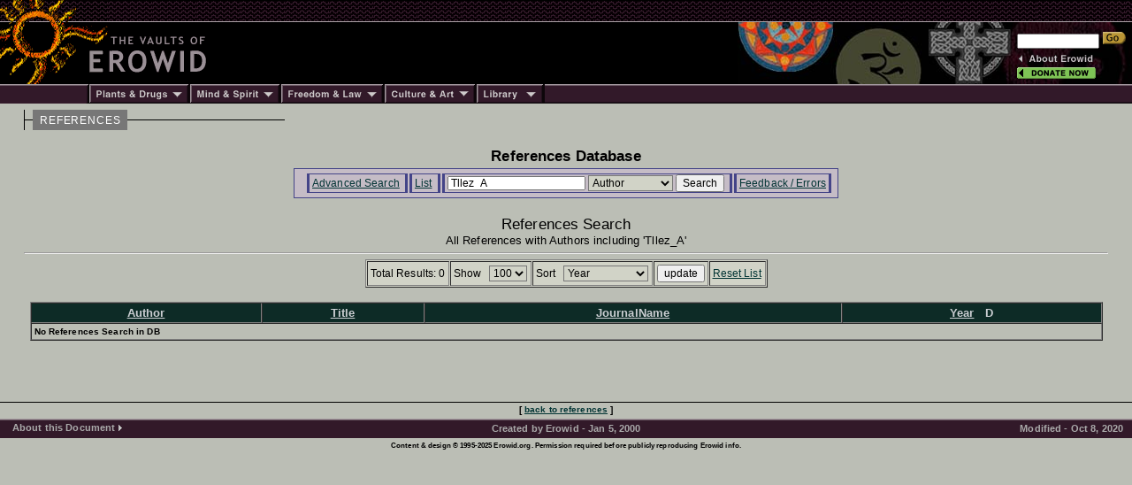

--- FILE ---
content_type: text/html; charset=iso-8859-1
request_url: https://www.erowid.org/references/refs.php?S=T%EF%BF%BD%EF%BF%BDllez_A&SField=Author&A=SearchAll
body_size: 3038
content:

<html>
<head>
<title>Erowid.org: References Database</title>
<meta name="description" content="Erowid Reference Database">
<meta name="keywords" content="Erowid Reference Lirbary DB">


<link href="/includes/general_default.css" rel="stylesheet" type="text/css">
<link href="/includes/article_general_lb.css" rel="stylesheet" type="text/css">
<link href="/references/includes/refs_style.css" rel="stylesheet" type="text/css">

<script src="refs.js"></script>

</head>

<body>

<!-- - - - - - - - - - - - - - - - - B E G I N    H E A D E R - - - - - - - - - - - - - - - - -->
<script language="Javascript" src="/includes/headers/menu_data.js" type="text/javascript"></script>
<script language="Javascript" src="/includes/headers/mmenu.js" type="text/javascript"></script>

<table border="0" cellpadding="0" cellspacing="0" bgcolor="#000000"><tr>
<td><a href="/index.shtml"><img src="/includes/headers/images/h_sun1.gif" width="122" height="25" alt="" border="0"></a></td>
<td background="/includes/headers/images/bar_squiggle.gif" width="100%" colspan="4">&nbsp;</td>
</tr><tr>
<td><a href="/index.shtml"><img src="/includes/headers/images/h_sun2.gif" width="122" height="70" alt="Erowid" border="0"></a></td>
<td><a href="/index.shtml"><img src="/includes/headers/images/h_vaults.gif" width="120" height="70" alt="" border="0"></a></td>
<td width="100%">
	<table border="0" cellpadding="0" cellspacing="0" width="100" bgcolor="#000000" height="70"><tr>
	<td>&nbsp;</td>
	</tr></table>
</td><td>
	<table border="0" cellpadding="0" cellspacing="0" width="316" height="70" background="/includes/headers/images/center_spirit_1-1.jpg"><tr>
	<td valign="top" align="right">&nbsp;</td>
	</tr></table>
</td><td>
	<table border="0" cellpadding="0" cellspacing="0" width="130" height="70" background="/includes/headers/images/center_spirit_1-2.jpg">
	<tr height="30"><td align="left" valign="bottom">
<!-- Sperowider <include>
	<form name="SearchForm" method="get" action="https://www.erowid.org/search.shtml">
</include> <exclude> -->
	<form name="SearchForm" method="get" action="/search.php"> 
<!-- Sperowider </exclude> -->
	<input type="text" size="13" name="q" value="" id="header-search">
	<input type="image" src="/includes/headers/images/go2.gif" border="0" alt="Search">
	</td></form></tr>
	<tr height="4"><td></td></tr>
	<tr height="16">
	<td align="left"><a href="/general/about/" onMouseOver="popup('about')" onMouseOut="popdn()"><img src="/includes/headers/images/h_about.gif" width="89" height="13" alt="" border="0"></a></td>
	</tr><tr height="16">
	<td align="left"><a href="/donations/" onMouseOver="popup('donations')" onMouseOut="popdn()"><img src="/includes/headers/images/h_join.gif" width="89" height="13" alt="" border="0"></a></td>
	</tr><tr height="4"><td></td>
	</tr></table>	
</td></tr><tr><td colspan="6">
	<table border="0" cellpadding="0" cellspacing="0" width="100%"><tr>
	<td width="101"><img src="/includes/headers/images/bar_solid_left.gif" width="101" height="22" alt=""></td>
	<td align="left" width="114"><a href="/psychoactives/" onMouseOver="popup('drugs')" onMouseOut="popdn()">
	<img src="/includes/headers/images/menu_1.gif" width="114" height="22" border="0" alt="Plants - Drugs"></a></td>
	<td align="left" width="103"><a href="/spirit/" onMouseOver="popup('mind')" onMouseOut="popdn()">
	<img src="/includes/headers/images/menu_2.gif" width="103" height="22" border="0" alt="Mind - Spirit"></a></td>
	<td align="left" width="117"><a href="/freedom/" onMouseOver="popup('freedom')" onMouseOut="popdn()">
	<img src="/includes/headers/images/menu_3.gif" width="117" height="22" border="0" alt="Freedom - Law"></a></td>
	<td align="left" width="110"><a href="/culture/" onMouseOver="popup('arts')" onMouseOut="popdn()">
	<img src="/includes/headers/images/menu_4.gif" width="104" height="22" border="0" alt="Arts - Culture"></a></td>
	<td align="left" width="77"><a href="/library/" onMouseOver="popup('library')" onMouseOut="popdn()">
	<img src="/includes/headers/images/menu_5.gif" width="77" height="22" border="0" alt="Library"></a></td>
	<td width="100%" background="/includes/headers/images/bar_solid_right.gif">&nbsp;</td>
	</tr></table>
</td></tr></table>
<div id="main-frame">
<div id="content-outer-frame">
<!-- - - - begin message - - - -->
<div id="content-messpath-frame">
<div id="path"><!--  Directory: /references/  - File: refs.php <br/> -->
<div class="path-chunk"><a href="/references/">REFERENCES</a></div></div>
</div><!-- end content-messpath-frame -->
<!-- - - - end message - - - -->

<div id="content-body-frame">
<!-- - - - - - - - - - - - - - - - - E N D    H E A D E R - - - - - - - - - - - - - - - - - - -->


<div style="text-align:center">
<div class="title">References Database</div>
</div>
<div class="content-section">

<!-- END HEADER-->

<div id="ref-nav-bar">
<ul>
<li> <a href="/references/refs_front.php" target="_top">Advanced Search</a> </li>
<li> <a href="/references/refs.php?S=Tllez_A&SField=Author" target="_top">List</a> </li><li> 
<form name="SearchForm" ACTION="/references/refs.php" METHOD="GET" class="SearchForm">
<input type="hidden" name="A" value="SearchAll">
<INPUT TYPE="hidden" name="AndOr" value="">
<INPUT TYPE="hidden" name="Author" value="Tllez_A">
<INPUT TYPE="hidden" name="OldSort" value="DPubA">
<INPUT TYPE="hidden" name="NewSort" value="">
<INPUT TYPE="hidden" name="Max" value="100">
	
<input type="text" name="S" value="Tllez_A" class="search-field">
<SELECT NAME="SField" class="search" >
<option value="All">All</option>
<option value="Author" SELECTED>Author</option>
<option value="Title">Title</option>
<option value="JournalName">JournalName</option>
<option value="Year">Year</option>
<option value="Abstract">Abstract</option>
</SELECT>

<input type="submit" value="Search" class="search-submit">
</form>
 </li>
<li> <a href="refs_feedback.php" target="_top" target="_top">Feedback / Errors</a> </li>
</ul>
</div>

<br/>
<div style="text-align:center">
<div class="title_list">References Search</div>
<div class="title_list_sub">All References  with Authors including 'Tllez_A'</div>
</div>
<HR>

<!-- Search Form Header -->
<!-- <table align="center"><tr><td> -->
<span >
<div style="text-align:center">

		
        <FORM NAME="ResultsForm" ACTION="/references/refs.php" METHOD="GET">
        <input type="hidden" name="A" value="SearchAdvanced">

<INPUT TYPE="hidden" name="AndOr" value="">
<INPUT TYPE="hidden" name="Author" value="Tllez_A">
<INPUT TYPE="hidden" name="OldSort" value="DPubA">
<INPUT TYPE="hidden" name="NewSort" value="">
<INPUT TYPE="hidden" name="Start" value="0">
<INPUT TYPE="hidden" name="S" value="Tllez_A">
<INPUT TYPE="hidden" name="SField" value="Author">

<table border=1 align=center cellpadding=3 cellspacing=1 class="search"><tr>
<td class="s1">Total Results: 0</td>
<td class="s1" >

<span class="s2">Show &nbsp;</span>
<SELECT NAME="Max" class="search" >
<option value="10">10</option>
<option value="25">25</option>
<option value="50">50</option>
<option value="100" SELECTED>100</option>
</SELECT>

</td><td class="s1" >
<span class="s2">Sort &nbsp;</span>
<select name="Sort" onChange="javascript:SortBy2(this.options[this.selectedIndex].value);" class="search">
<option value="AuthA" >Author</option>
<option value="IDA" >ID</option>
<option value="JNA" >JournalName</option>
<option value="TtlA" >Reference</option>
<option value="TtlA" >Title</option>
<option value="DPubA" SELECTED>Year</option>
</select>

</td><td class="s1"> <INPUT TYPE="submit" name="u" value="update"> </td><td class="s1"0> <A HREF="/references/refs.php">Reset List</A> </td></tr></table><br/>

</form>

</div>
<!-- End Search Form Header -->

</span>
<!-- </td></tr></table> -->

<!-- - - - - - - - - - - - - - - - - - - - Begin Data Display Table - - - - - - - - - - - - - - - - - - - - -->
	<TABLE ALIGN="center" WIDTH="99%" CELLSPACING="0" CELLPADDING="3" BORDER="1">
	 
<tr>

<TH class="th1" ><A HREF="javascript:SortBy('AuthA')"><font color="#cccfd3">Author</font></A> </TH>
<TH class="th1" ><A HREF="javascript:SortBy('TtlA')"><font color="#cccfd3">Title</font></A> </TH>
<TH class="th1" ><A HREF="javascript:SortBy('JNA')"><font color="#cccfd3">JournalName</font></A> </TH>
<TH class="th1" ><A HREF="javascript:SortBy('DPubA')"><font color="#cccfd3">Year</font></A> &nbsp; <font color="#cccfd3">D</font></TH>
</TR>
        <TR class="entry">
        <TD COLSPAN="4"><FONT FACE="Arial" SIZE="1"><B> No References Search in DB</B></TD>
        </TR>
</table>

<br/>

      <script language="JavaScript" type="text/javascript">
		this.name = "ListWindow";

        function View(ID) {
		  var windowVar = open("/references/refs.php?ID=" + ExpID + "&Admin=0","ViewWindow","toolbar=yes,location=yes,directories=yes,status=yes,menubar=yes,scrollbars=yes,resizable=yes,width=780,height=500");
                windowVar.focus();
        }
        function ViewPage(Start,NumPerPage) {
		  	document.ResultsForm.Start.value = Start;
             document.ResultsForm.Max.value = NumPerPage;
			document.ResultsForm.target = "ListWindow";
			document.ResultsForm.A.value = "SearchAdvanced";
			document.ResultsForm.submit();
        }
		function SortBy2(NewSortBy) {
		  document.ResultsForm.NewSort.value = NewSortBy;
		}
        function SortBy(NewSortBy) {
		  	document.ResultsForm.NewSort.value = NewSortBy;
			document.ResultsForm.A.value = "SearchAdvanced";
			document.ResultsForm.target = "ListWindow";
			document.ResultsForm.submit();
        }
	</script>
	<br/>


</div><!-- end content-section -->
<!-- - - - - - - - - - - - - - - - - B E G I N    F O O T E R - - - - - - - - - - - - - - - - - - - - - - - - - -->
</div><!-- end content-body-frame--></div><!-- end content-outer-frame-->
<div id="footer-frame">
<div class="footer-backto">
[ <a href="/references/">back to references</a> ]</div><!--end footer-backto-->

<table border="0" cellpadding="0" cellspacing="0" width="100%"><tr>
<td width="10" background="/includes/headers/images/bar_solid_footer.gif">&nbsp;</td>
<td width="140" background="/includes/headers/images/bar_solid_footer.gif" valign="top">
	<table border="0" cellpadding="2" cellspacing="0" width="140"><tr>
	<td valign="top" id="footer-menu"><script language="JavaScript">PlaceMenu("footer")</script></td>
	</tr></table>
</td>
<td align="center">
	<table border="0" cellpadding="2" cellspacing="0" width="100%" background="/includes/headers/images/bar_solid_footer.gif" height="22"><tr>
	<td align="center"><div class="footer1">Created by Erowid - Jan 5, 2000</div></td>
	</tr></table>
</td>
<td width="10" background="/includes/headers/images/bar_solid_footer.gif">&nbsp;</td>
<td width="140" background="/includes/headers/images/bar_solid_footer.gif" align="right"><div class="footer2">Modified&nbsp;-&nbsp;Oct 8, 2020</div></td>
</tr></table>

<div class="footer-copyright">Content &amp; design &copy; 1995-2025 Erowid.org. Permission required before publicly reproducing Erowid info.</div>
</div><!-- end footer-frame-->

</div><!-- end main-frame -->
<!-- - - - - - - - - - - - - - - - - E N D    F O O T E R - - - - - - - - - - - - - - - - - - - - - - - - - - - -->
</body>
</html>

<!-- read from cache : RunTime1: 0.0008  RunTime2: 0.0015 
 /x/cache/php//www/erowid.org/references/cache_c1/
 c1/c17cc3c3eab2082bb863ccc596c24629_ref.html 
 --> 
